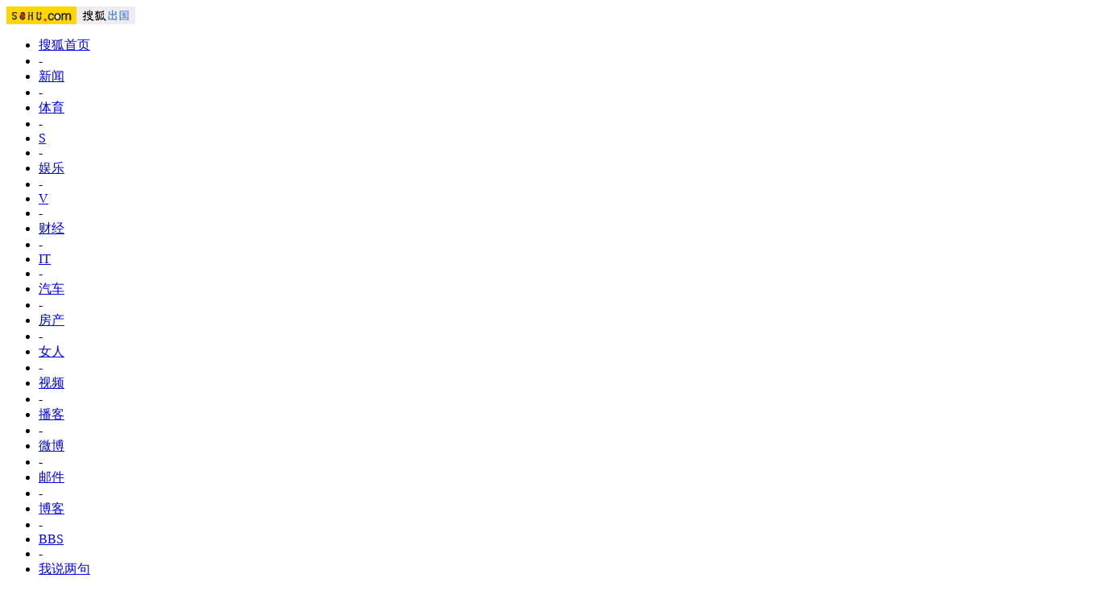

--- FILE ---
content_type: text/html
request_url: https://goabroad.sohu.com/s2011/internationalschool/index.shtml
body_size: 9757
content:

<!doctype html PUBLIC "-//W3C//DTD XHTML 1.0 Transitional//EN"
	"http://www.w3.org/TR/xhtml1/DTD/xhtml1-transitional.dtd">
<html>
<head>






















<meta http-equiv="Content-Type" content="text/html; charset=GBK" />
<meta name="description" content="《圆桌星期二》国际高中高峰论坛" />
<meta name="keywords" content="国际高中高峰论坛,国际教育,国际高中,国际化人才" />
<meta name="robots" content="all" />

<script src="http://www.sohu.com/sohuflash_1.js" type="text/javascript"></script>
<meta http-equiv="X-UA-Compatible" content="IE=EmulateIE7" />
<title>《圆桌星期二》国际高中高峰论坛-搜狐出国</title>

<link type="text/css" rel="stylesheet" href="http://css.sohu.com/upload/global1.3.css">
<style>
body {background:url() no-repeat 50% 0;}
#channelNav {margin:0 auto}
.header img {display:block;margin:0 auto}
/* 导航栏开始nva_01 */
.nav_01 {background:url(http://i3.itc.cn/20101130/907_aa0cae1b_ba4e_40b4_8366_0fa5e9b5e567_0.gif) no-repeat; width:950px; padding:10px 0;}
.nav_01 .l {width:130px;margin-left:20px;float: left;display:inline;}
.nav_01 .c {width:130px;margin-left:20px;float: left;display:inline;}
.nav_01 .r {width:130px;margin-left:20px;float: left;display:inline;}
.nav_01 .rr {width:130px;margin-left:20px;float: left;display:inline;}
.nav_01 .ll01 {width:50px;float: left;margin-left:10px;display:inline;}
.nav_01 .ll02 {width:50px;float: left;margin-left:20px;display:inline;}
.nav_01 .ll03 {width:50px;float: left;margin-left:20px;display:inline;}
.nav_01 .ll04 {width:50px;float: left;margin-left:20px;display:inline;}
.nav_01 .ll05 {width:50px;float: left;margin-left:20px;display:inline;}

.nav_01 li {float: left;width:60px; line-height:20px; margin-right:2px; text-align:center;display:inline; height:20px;}
.nav_01 li a {color: #ff9933; display:block; text-decoration:none;}
.nav_01 li a:hover {background: url(http://i3.itc.cn/20101119/121_416b2244_a2dc_48fe_8c23_8ec8fea661c9_0.png);color: #ffcc99; display:block;text-decoration:none}
/* 导航栏开始nva_02 */
.nav_02 {background:url(http://i1.itc.cn/20101130/907_3785b678_8d82_4efc_9b99_6264b5efe60b_0.gif) no-repeat; width:950px;padding:10px 0;}
.nav_02 ul {width:891px; margin-left:59px;}
.nav_02 li {float: left;width:80px; line-height:20px; margin-right:1px; text-align:center;display:inline; height:20px;}
.nav_02 li a {color: #000; display:block; text-decoration:none;}
.nav_02 li a:hover {background: url(http://i0.itc.cn/20101119/121_b3f9f744_b189_47b2_ad6e_fcc3bd760dcc_0.png);color:#fff; display:block}
/*通栏开始fcue_01*/
.fcue_01 {width:950px;padding:10px 0;}
.fcue_01 .left {width:380px;}
.fcue_01 .picList{width:380px;height: 400px;position: relative;}
.fcue_01 .picList li{position:absolute;overflow:hidden;}
.fcue_01 .left li.pic1 {top:0;left:0;width:250px;}
.fcue_01 .left li.pic2{height:120px; width:120px; top:0;left:260px}
.fcue_01 .left li.pic3{height:175px; width:120px;top:125px;left:260px}
.fcue_01 .left li.pic4{height:90px; width:120px;top:310px;left:260px}
.fcue_01 .picList li span{position:absolute;bottom:-30px;left:0;width:100%;height:22px;padding:3px 0 0;font:12px/22px "宋体";color:#FFF;text-align:center;height:27px;background:#000;filter:alpha(opacity=80);opacity: 0.60;}
.fcue_01 .left .picList img {display:block}
.fcue_01 .right {width:550px;}
.fcue_01 .right h1 {font-size:20px; text-align:left; font-family:"黑体";margin-bottom:10px;line-height:24px;}
.fcue_01 .right h1 a {color:#cd200d;}
.fcue_01 .right p {color:#000;line-height:22px; text-align:left; padding:0 10px 0 30px;}
.fcue_01 .right p span a{color:#999}
.fcue_01 .right .bg01 {background:url(http://i0.itc.cn/20101122/121_522e127f_51b5_4bf1_bf41_e0b90335a5ef_0.gif) no-repeat 0 50%;padding-left:30px;height:24px;}
.fcue_01 .right .bg02 {background:url(http://i3.itc.cn/20101122/121_522e127f_51b5_4bf1_bf41_e0b90335a5ef_1.gif) no-repeat 0 50%;padding-left:30px;margin:10px 0;}
.fcue_01 .right .solidLine01 {background:url(http://i0.itc.cn/20101122/121_29f920b8_ed4d_4439_aabe_68700fe340b5_0.gif) repeat-x;line-height:1px;width:510px;overflow:hidden;height:1px;margin:11px 10px 11px 30px;}
.fcue_01 .right .list12 {padding-left:30px; position:relative;}
.fcue_01 .right .list12 li{background:url(http://images.sohu.com/uiue/dot.gif) no-repeat;}
.fcue_01 .right .list12 li {background-position:-1px 1px;padding:4px 0 4px 12px;}
.fcue_01 .right .list12 .icon {position:absolute;top:20px; right:70px;}
/*通栏开始fcue_02*/
.fcue_02 {width:950px;}
.fcue_02 .left {width:500px;margin-right:10px;}
.fcue_02 .right {width:440px;}
.fcue_02 .right li{float:left;padding-right:2px;display:block; width:85px;}
.fcue_02 .right li:hover{background:url(http://i0.itc.cn/20100929/15c_e6166fde_2a08_44af_93ed_77b9511d2b3b.gif) no-repeat scroll 4px 3px;display:block}
.fcue_02 .right li p {padding:5px 10px 0 5px;line-height: 18px;}
.fcue_02 .right li span img{padding:12px 0;}
/*通栏开始fcue_03*/
.fcue_03 {width:950px;}
.fcue_03 .left {width:350px;margin-right:20px;}
.fcue_03 .left img {padding-left:10px;}
.fcue_03 .left .txt {width:340px; margin-top:5px; position:relative;padding-left:10px;}
.fcue_03 .left .txt p {text-align:left;color:#000; line-height:22px; padding:10px 20px 0px}
.fcue_03 .left .txt p span { font-size:14px}
.fcue_03 .left .txt .icon {background:url(http://i3.itc.cn/20101123/121_e76e478a_9eab_4ba5_80da_e9260d93e519_0.png) no-repeat; position:absolute; top:-12px; left:20px; z-index: 100; width:25px; height:21px;}
.fcue_03 .left .txt_top {background:url(http://i2.itc.cn/20101124/121_a0113d7a_86ce_40e6_b3b4_4953ebf86faa_0.gif) no-repeat;height:8px;font-size: 0px;}
.fcue_03 .left .txt_cen {background:url(http://i1.itc.cn/20101124/121_a0113d7a_86ce_40e6_b3b4_4953ebf86faa_1.gif) repeat-y;}
.fcue_03 .left .txt_bom {background:url(http://i3.itc.cn/20101124/121_a0113d7a_86ce_40e6_b3b4_4953ebf86faa_2.gif) no-repeat;height:8px;font-size: 0px;}
.fcue_03 .right {width:580px;}
.fcue_03 .right .pt01 {width:280px;float:left;margin-right:10px; display:inline; color:#000}
.fcue_03 .right .pt01 h3 {background:url(http://i2.itc.cn/20101124/121_ca65c718_3b97_4519_acc2_d3f1a81801a8_0.png) no-repeat 0 50%;line-height:24px; font-weight:bold; margin-left:127px;}
.fcue_03 .right .pt01 img {float:left; margin-right:15px;padding:0 2px 2px 0;}
.fcue_03 .right .pt01 a:hover img{background:#cd200d;padding:0 2px 2px 0;}
.fcue_03 .right .pt01 p {line-height:24px; text-align:left;}
.fcue_03 .right .pt01 p span a{color:#999;}
.fcue_03 .right .solidLine01 {background:url(http://i0.itc.cn/20101122/121_29f920b8_ed4d_4439_aabe_68700fe340b5_0.gif) repeat-x;line-height:1px;width:100%;overflow:hidden;height:1px;margin:10px 0;}/*通栏开始fcue_04*/
.fcue_04 {width:950px;}
.fcue_04 .left {width:350px;margin-right:20px;}
.fcue_04 .left img {padding-left:10px;}
.fcue_04 .left .txt {width:340px; margin-top:5px; position:relative;padding-left:10px;}
.fcue_04 .left .txt p {text-align:left;color:#000; line-height:22px; padding:10px 20px 0px}
.fcue_04 .left .txt p span { font-size:14px}
.fcue_04 .left .txt .icon {background:url(http://i3.itc.cn/20101123/121_e76e478a_9eab_4ba5_80da_e9260d93e519_0.png) no-repeat; position:absolute; top:-12px; left:20px; z-index: 100; width:25px; height:21px;}
.fcue_04 .left .txt_top {background:url(http://i2.itc.cn/20101124/121_a0113d7a_86ce_40e6_b3b4_4953ebf86faa_0.gif) no-repeat;height:8px;font-size: 0px;}
.fcue_04 .left .txt_cen {background:url(http://i1.itc.cn/20101124/121_a0113d7a_86ce_40e6_b3b4_4953ebf86faa_1.gif) repeat-y;}
.fcue_04 .left .txt_bom {background:url(http://i3.itc.cn/20101124/121_a0113d7a_86ce_40e6_b3b4_4953ebf86faa_2.gif) no-repeat;height:8px;font-size: 0px;}
.fcue_04 .right {width:579px; margin-right:1px; color:#000}
.fcue_04 .right li {width:162px;float:left; padding:0 15px;margin-right:1px;background:url(http://i1.itc.cn/20101124/121_347e706d_b96a_46e8_97d3_1902365c492c_0.gif) repeat-y; display:inline}
.fcue_04 .right li img {display:block; margin:0 auto 12px;border:1px solid #fff}
.fcue_04 .right li a:hover img {border:1px solid #cd200d}
.fcue_04 .right li h3 {background:url(http://i2.itc.cn/20101124/121_ca65c718_3b97_4519_acc2_d3f1a81801a8_0.png) no-repeat 0 50%;line-height:24px; font-weight:bold;}
.fcue_04 .right li p {line-height:24px; text-align:left;}
.fcue_04 .right li p span a{color:#999;}
/*通栏开始fcue_05*/
.fcue_05 {width:950px;padding:5px 0}
.fcue_05 .left {width:510px; margin-left:10px;}
.fcue_05 .left li {width:112px; float:left; margin-right:15px; display:inline}
.fcue_05 .left li img {display:block;border:1px solid #fff}
.fcue_05 .left li a:hover img {border:1px solid #cd200d}
.fcue_05 .left li p {line-height:20px;padding:5px 0;color:#000}
.fcue_05 .right {width:430px;}
.fcue_05 .right h1 {font-size:20px;font-family:黑体;line-height:22px; padding:15px 0;}
.fcue_05 .right h1 a {color:#cd200d;}
.fcue_05 .right h1 span {color:#cd200d;}
.fcue_05 .right .txt_top {background:url(http://i3.itc.cn/20101125/121_ec3733b0_870a_47d3_82f2_8bd7bf909b75_0.gif) no-repeat;height:7px;font-size: 0px;}
.fcue_05 .right .txt_cen {background:url(http://i2.itc.cn/20101125/121_8c13b499_5aaf_4a10_ac5f_c896b62b4fcc_0.gif) repeat-y;}
.fcue_05 .right .txt_bom {background:url(http://i0.itc.cn/20101125/121_ec3733b0_870a_47d3_82f2_8bd7bf909b75_1.gif) no-repeat;height:7px;font-size: 0px;}
.fcue_05 .right .list12 {padding:5px 20px 5px 30px; position:relative;}
.fcue_05 .right .list12 li{background:url(http://images.sohu.com/uiue/dot.gif) no-repeat;}
.fcue_05 .right .list12 li {background-position:-1px 1px;padding:5px 0 5px 12px;}
/*通栏开始fcue_06*/
.fcue_06 {width:950px;padding:5px 0}
.fcue_06 td p {padding:3px 0; color:#606060; padding-left:35px; text-align:left}
.fcue_06 td h3 {padding:10px 0; color:#FFF; font-size:14px; font-weight:bold}
.fcue_06 td span {font-size:14px;color:#cd200d;font-weight:bold}
.fcue_06 .bg {background:url(http://i1.itc.cn/20101125/121_deacab96_b4c7_45e7_99c2_e4c4cfe2c1ee_0.gif) no-repeat 25px 50%;}
/*通栏开始fcue_07*/
.fcue_07 {width:950px;padding:5px 0}
.fcue_07 li {width:145px;height:164px; position:relative; overflow:hidden}
.fcue_07 li p {line-height:24px; padding:5px 0}
.fcue_07 li p a {color:#000}
.fcue_07 li span{cursor:pointer;position:absolute;left:0px;bottom:-170px;width:145px;height:48px;filter:alpha(opacity=90);opacity: 0.90;color:#fff; background-color:#d04535;margin:0 auto; padding-top:82px}
.fcue_07 li span h4 {font-family:黑体;font-size: 20px;line-height:24px;color: #fff;}
.fcue_07 li span h4 a {color: #fff; text-decoration:none} 
.fcue_07 li span p {padding:5px 0}
.fcue_07 li span p a {color: #fff;}
.fcue_07 .p01{margin:7px 16px 7px 0; float:left}
.fcue_07 .p02{margin:7px 0; float:left}
.fcue_07 .img {display:block}
/*通栏开始fcue_08*/
.fcue_08 {width:950px;padding:10px 0}
.fcue_08 ul {margin:0 auto; width:917px;}
.fcue_08 li {float:left;width:105px; margin:7px 12px; border:1px solid #e7e7e7; display:inline; height:37px;}
.fcue_08 img { display:block}
/* 通栏开始last */
.last {text-align:center;padding-top:10px; border-top:5px solid #cd200d;background-color:#f5f5f5;margin-top:10px;}
.last p {line-height:14px; padding:5px 0;}
#picCutA ,#picCutB ,#picCutC ,#videoCutC ,#videoCutA ,#videoCutB {display:none;}
</style>
</head>

<body>
<script type="text/javascript">
var opening_ad = "";//片头广告
var ending_ad = "";//片尾广告
var pause_ad = "";//暂停广告
var so_logo_ad_delay="";
var so_title_ad_delay = "";	
var vp_size = 43;


opening_ad=opening_ad.replace(/(^\s*)|(\s*$)/g, "");
opening_ad=opening_ad.replace(/\&/g, "^");
opening_ad=opening_ad.replace(/\[,+]/g, "");
opening_ad=opening_ad.replace(/([[\]]),+\1/g, "$1$1");
opening_ad=opening_ad.replace(/[\]],+[[]/g, "],[");
ending_ad=ending_ad.replace(/(^\s*)|(\s*$)/g, "");
ending_ad=ending_ad.replace(/\&/g, "^");
ending_ad=ending_ad.replace(/\[,+]/g, "");
ending_ad=ending_ad.replace(/([[\]]),+\1/g, "$1$1");
ending_ad=ending_ad.replace(/[\]],+[[]/g, "],[");
</script>
<script type="text/javascript" src=" http://js.sohu.com/library/jquery1.4.2.js"></script> 
  <script type="text/javascript">
		jQuery(function(jq){
			var lis = jq("#picList li");
			lis.hover(function(){
				els = jq(this);
				els.find("span").stop().animate({'bottom':0}, 300);
			},function(){
				els = jq(this);
				els.find("span").stop().animate({'bottom': -(els[0].offsetHeight)}, 300);
			});
		});
		</script>  

<script type="text/javascript">
		jQuery(function(yxb2){
			var r = yxb2('#picG3');
			var lis = r.find('li');
			lis.hover(function(el){
				el = yxb2(this);
				el.find('span').stop().animate({'bottom':34}, 300);
			}, function(el){
				el = yxb2(this);
				el.find('span').stop().animate({'bottom': -(el[0].offsetHeight)}, 300);
			});
		});
		</script>

<div id=fullscreenad style="display:none"></div>
<!--标准矸 st-->
<div id="channelNav" class="area">
	<a href="http://www.sohu.com/" target="_blank"><img src="http://images.sohu.com/uiue/sohu_logo/2005/sohu_logo2.gif" height="22" alt="搜狐网站" border="0" class="left" /></a><a href="http://goabroad.sohu.com/"><img src="http://images.sohu.com/uiue/sohu_logo/2006/goabroad_logo2.gif" height="22" alt="搜狐出国" border="0" class="left" /></a>
	<style>#channelNav ul {margin-right:5px;width:auto;clear:none}</style>
<ul class="right">
	<li><a href="http://www.sohu.com/">搜狐首页</a></li><li>-</li>
	<li class="red"><a href="http://news.sohu.com/">新闻</a></li><li>-</li>
	<li><a href="http://sports.sohu.com/">体育</a></li><li>-</li>
	<li><a href="http://s.sohu.com/">S</a></li><li>-</li>
	<li><a href="http://yule.sohu.com/">娱乐</a></li><li>-</li>
	<li><a href="http://tv.sohu.com/yule/">V</a></li><li>-</li>
	<li class="red"><a href="http://business.sohu.com/">财经</a></li><li>-</li>
	<li><a href="http://it.sohu.com/">IT</a></li><li>-</li>
	<li><a href="http://auto.sohu.com/">汽车</a></li><li>-</li>
	<li><a href="http://www.focus.cn">房产</a></li><li>-</li>
	<li><a href="http://women.sohu.com/">女人</a></li><li>-</li>
	<li><a href="http://tv.sohu.com/">视频</a></li><li>-</li>
	<li><a href="http://my.tv.sohu.com/">播客</a></li><li>-</li>
	<li><a href="http://t.sohu.com/">微博</a></li><li>-</li>
	<li><a href="http://login.mail.sohu.com/">邮件</a></li><li>-</li>
	<li><a href="http://blog.sohu.com/">博客</a></li><li>-</li>
	<li><a href="http://club.sohu.com/">BBS</a></li><li>-</li>
	<li><a href="http://comment2.news.sohu.com/">我说两句</a></li><li>-</li>
	<li class="end"><a href="http://www.sogou.com/">搜狗</a></li>
</ul>
</div>
<!--标准矸 end-->

<sohuadcode></sohuadcode>

<div class="header">
  <div align="left"><img src="http://i3.itc.cn/20110526/7ec_d2823783_d588_57c7_9736_746b14c141fa_1.jpg" alt="国际高中 圆桌星期二 国际人才 高中教育 国际高中课程"></div>
</div>

<div class="adA area">
<sohuadcode></sohuadcode>
</div>




 

<div class="adA area">
	<sohuadcode></sohuadcode>
</div>

<style type="text/css">
<!--
.STYLE1 {color: #0000FF}
.STYLE2 {color: #990033}
-->
</style>
<table width="350" border="0" cellpadding="0" cellspacing="0">
  <tr>
    <td height="10"></td>
  </tr>
</table>

<div class="fcue_01 area"><div class=left>
<div id=picList class=picList>
<ul>
<li class=pic1><a href="http://goabroad.sohu.com/20110523/n308275488.shtml" target=_blank><img src="http://i2.itc.cn/20110525/7ec_02b8d735_dd08_f005_e4d4_2b1f24b59261_1.jpg" alt="国际学校 国际高中 国际化人才 国际高中高峰论坛" width=250 height=400 border="0"></a><span>国际高中高峰论坛</span></li>

<li style="POSITION: absolute; WIDTH: 120px; HEIGHT: 120px; TOP: 0px; LEFT: 260px"><a href="http://goabroad.sohu.com/20110523/n308275488.shtml" target=_blank><img src="http://i1.itc.cn/20110525/7ec_2d3859e6_07cd_246c_42af_a953832713c9_1.jpg" alt="国际学校 国际高中 国际化人才 国际高中高峰论坛" width=120 height=120 border="0"></a> <span>论坛现场微博上墙</span></li>

<li class=pic3><a href="http://goabroad.sohu.com/20110523/n308275488.shtml" target=_blank><img src="http://i3.itc.cn/20110525/7ec_69269779_aab1_720c_38fc_96ffb1445d68_1.jpg" alt="国际学校 国际高中 国际化人才 国际高中高峰论坛" width=120 height=175 border="0"></a> <span>国际高中高峰论坛</span></li>

<li class=pic4><a href="http://goabroad.sohu.com/20110523/n308275488.shtml" target=_blank><img src="http://i2.itc.cn/20101124/121_a9ebccec_8577_42e4_83b4_d381ad596705_2.jpg" width=120 height=90 border="0"></a> <span>圆桌星期二</span></li>
</ul>
</div></div><div class=solidLine01></div>
<div class=right>
<h1><a href="http://goabroad.sohu.com/20110525/n308506220.shtml" target=_blank>报网联合：《圆桌星期二》国际高中高峰论坛举办</a></h1>
<p>　　2011年5月19日北京青年报与搜狐教育频道联合举办了以“国际高中优势定位与国际化人才培养”为主题的研讨会，嘉宾就国际教育该如何理解？国际高中教学理念有何独特之处？国际课程会不会面临不中不西的尴尬局面等问题展开了讨论。
……<span class="STYLE1"><a href="http://goabroad.sohu.com/20110525/n308506220.shtml" target=_blank>&gt;&gt;详细</a></span></p>
<div class=solidLine01></div>

<div class=right>
<h1 class=bg01><a href="http://goabroad.sohu.com/20110525/n308512048.shtml" target=_blank>现场分话题【一】国际高中探索国际化人才培养标准</a></h1>
<p>　　国际高中究竟要培养什么样的人才？国际化人才的标准究竟是什么在此次研讨会上，不同经验的分享向人们展示出国际高中目前对此进行的积极探索。………<span class="STYLE1"><a href="http://goabroad.sohu.com/20110525/n308512048.shtml" target=_blank>&gt;&gt;详细</a></span></p>
<div class=txt>
<p>　 <strong>民族文化：</strong>[<a href="http://goabroad.sohu.com/20110525/n308512048.shtml" target=_blank>孔令涛:学生一定要有深厚文化底蕴</a>][<a href="http://learning.sohu.com/20110518/n308129706_5.shtml" target=_blank>王鹏:</a><a href="http://goabroad.sohu.com/20110525/n308512048.shtml" target=_blank>英语不是在国外安身立命的根本</a>]
<br>
　
  <strong>与时俱进：</strong>[<a href="http://goabroad.sohu.com/20110525/n308512048.shtml" target=_blank>王广发:今天培养人才是要迎合未来国际市场][刘煜炎:创造性脑力劳动的人]</a><br>
　
  <strong>培养精英：</strong>[<a href="http://goabroad.sohu.com/20110525/n308512048.shtml" target=_blank>王广发:国际高中应打造精英、领袖型人才</a>][<a href="http://goabroad.sohu.com/20110525/n308512048.shtml" target=_blank>连虓:放弃应试教育是明智选择</a>]</p>
</div>
<div class=solidLine01></div>
<h1 class=bg02><a href="http://goabroad.sohu.com/20110525/n308507167.shtml" target=_blank>现场分话题【二】国际高中不断摸索特色教学模式</a></h1>
<p>　　作为国际高中教育理念的具体体现，其课程设置成为了广大家长最为关心的问题。是保持国外“原汁原味”的课程设置，还是结合中国国情、打造中西合璧课程体系的学校？……<span class="STYLE1"><a href="http://goabroad.sohu.com/20110525/n308507167.shtml" target=_blank>&gt;&gt;详细</a></span></p>
<div class=txt>
<p>　 <strong>“中西合璧”式：</strong>[<a href="http://goabroad.sohu.com/20110525/n308507167.shtml" target=_blank>王鹏:以中式课程为主培养复合型人才</a>]<a href="http://goabroad.sohu.com/20110525/n308507167.shtml" target="_blank">[孔令涛:课程国际化文化本土化]</a><br>
　<strong> “原汁原味”式：</strong>[<a href="http://goabroad.sohu.com/20110525/n308507167.shtml" target=_blank>万吉:高中课程应强调原汁原味，去英语国家上大学，英语是立足之本</a>]</p>
</div>
</div>
<div class=blank8></div>
</div>




<!-- contentA start -->
<div id="contentA" class="area">
	<div class=area><img height=67 src="http://i3.itc.cn/20110526/7ec_fbed50b0_2aaf_00bd_4d9a_351731607240_1.jpg" width=951></div>
<div class="fcue_03 area">
<div class=left><a href="http://goabroad.sohu.com/20110525/n308512048.shtml" target=_blank><img height=185 alt="搜狐教育 圆桌星期二 国际高中高峰论坛" src="http://i3.itc.cn/20110526/7ec_0f62355f_6564_6105_9597_a3780aceea9c_1.jpg" width=340 border=0> </a>
<div class=txt>
<div class=icon></div>
<div class=txt_top></div>
<div class=txt_cen>
<p><strong>PART 1 国际高中探索国际化人才培养标准</strong></p>
<a href="http://goabroad.sohu.com/20101208/n278179782_1.shtml" target=_blank></a>
<p><strong>◆ 国际化人才要有民族文化的底蕴
</strong></p>
<p><strong>◆ 国际高中以培养精英人才为己任
</strong></p>

<p><strong>◆ 国际化人才培养目标应与时俱进
</strong></p>
<br></div>
<div class=txt_bom></div></div></div>
<div class=right>
<div class=block>
<div class=pt01><a href="http://goabroad.sohu.com/20110525/n308512048.shtml" target="_blank"><img height=160 alt="搜狐教育 圆桌星期二 国际高中高峰论坛 孔令涛" src="http://i2.itc.cn/20110526/7ec_e1886e18_2822_dfa2_aa67_e34aadd77036_1.jpg" width=110 border=0></a>
<a href="http://goabroad.sohu.com/20110525/n308512048.shtml" target=_blank> </a>
<h3><a href="http://goabroad.sohu.com/20110525/n308512048.shtml" target=_blank>牛津国际(青岛）公学<br>
  董事长孔令涛</a></h3>
<div class=blank8></div>
<p>不是一口英文就可称为国际化人才，国际高中培养的学生一定要是有深厚文化底蕴的中国骄子… <span><a href="http://goabroad.sohu.com/20110525/n308512048.shtml" target=_blank>详细</a> </span></p>
</div>
<div class=pt01><a href="http://goabroad.sohu.com/20110525/n308512048.shtml" target=_blank><img height=160 alt="搜狐教育 圆桌星期二 国际高中高峰论坛 王鹏" src="http://i3.itc.cn/20110526/7ec_e1886e18_2822_dfa2_aa67_e34aadd77036_4.jpg" width=110 border=0> </a>
<h3><a href="http://goabroad.sohu.com/20110525/n308512048.shtml" target=_blank>新东方外国语学校<br>
 昌平校区校长王鹏</a></h3>
<div class=blank8></div>
<p>英语的价值在于应试和应用，但英语不可能成为中国学生在国外安身立命的根本… <span><a href="http://goabroad.sohu.com/20110525/n308512048.shtml" target=_blank>详细</a> </span></p>
</div></div>
<div class=solidLine01></div>
<div class=block>
<div class=pt01><a href="http://goabroad.sohu.com/20110525/n308512048.shtml" target=_blank><img height=160 alt="搜狐教育 圆桌星期二 国际高中高峰论坛 王广发" src="http://i3.itc.cn/20110526/7ec_e1886e18_2822_dfa2_aa67_e34aadd77036_2.jpg" width=110 border=0> </a>
<h3><a href="http://goabroad.sohu.com/20110525/n308512048.shtml" target=_blank>北京王府学校<br>
  校长王广发</a></h3>
<div class=blank8></div>
<p>只有将未来国际社会发展的趋势定位准确了，国际高中学生的教育标准也就能明确了… <span><a href="http://goabroad.sohu.com/20110525/n308512048.shtml" target=_blank>详细</a> </span></p>
</div>
<div class=pt01><a href="http://goabroad.sohu.com/20110525/n308512048.shtml" target=_blank><img height=160 alt="搜狐教育 圆桌星期二 国际高中高峰论坛 王晓娟" src="http://i0.itc.cn/20110526/7ec_e1886e18_2822_dfa2_aa67_e34aadd77036_3.jpg" width=110 border=0> </a>
<h3><a href="http://goabroad.sohu.com/20110525/n308512048.shtml" target=_blank>北外附校<br>
  招办主任王晓娟</a></h3>
<div class=blank8></div>
<p>国外考试对中国学生综合素质考察很严，学生3年时间完成这些科目面临很大考验… <span><a href="http://goabroad.sohu.com/20110525/n308512048.shtml" target=_blank>详细</a> </span></p>
</div></div>
<div class=solidLine01></div>
</div>
</div>
<div class=area><img height=67 src="http://i2.itc.cn/20110526/7ec_fbed50b0_2aaf_00bd_4d9a_351731607240_2.jpg" width=951></div>
<div class="fcue_03 area">
<div class=left><a href="http://goabroad.sohu.com/20110525/n308507167.shtml" target=_blank><img height=185 alt="搜狐教育 圆桌星期二 国际高中高峰论坛" src="http://i1.itc.cn/20110526/7ec_a0ed0ad8_9e84_9448_c290_bae3127c8228_1.jpg" width=340 border=0> </a>
<div class=txt>
<div class=icon></div>
<div class=txt_top></div>
<div class=txt_cen>

<p><strong>PART 2 国际高中不断摸索特色教学模式
</strong></p>

<p><strong>◆&quot;中西合璧&quot;式课程设置较为普遍
</strong></p>

<p><strong>◆强调&quot;原汁原味&quot;仍是国际高中的特色
</strong></p>

<p><strong>◆国际高中强调教学特色
</strong></p><br>
</div>
<div class=txt_bom></div></div></div>
<div class=right>
<div class=block>
<div class=pt01><a href="http://goabroad.sohu.com/20110525/n308507167.shtml" target=_blank><img height=160 alt="搜狐教育 圆桌星期二 国际高中高峰论坛 连虓" src="http://i0.itc.cn/20110526/7ec_86e475f5_d7d0_50e6_3f70_433a0ad70422_3.jpg" width=110 border=0> </a>
<h3><a href="http://goabroad.sohu.com/20110525/n308507167.shtml" target=_blank>北京爱迪学校<br>
  校长连虓</a></h3>
<div class=blank8></div>
<p>老师和校长必须参加课改，这样做的结果是学校的课程提议得到世界名校的尊重… <span><a href="http://goabroad.sohu.com/20110525/n308507167.shtml" target=_blank>详细</a> </span></p>
</div>
<div class=pt01><a href="http://goabroad.sohu.com/20110525/n308507167.shtml" target=_blank><img src="http://i1.itc.cn/20110526/7ec_86e475f5_d7d0_50e6_3f70_433a0ad70422_2.jpg" alt="搜狐教育 圆桌星期二 国际高中高峰论坛 董凤林" width="110" height="160" border=0> </a>
<h3><a href="http://goabroad.sohu.com/20110525/n308507167.shtml" target=_blank>剑桥国际课程中心<br>
  主任董凤林</a></h3>
<div class=blank8></div>
<p>每个孩子的课表都不同，需要什么课程由自己选择，孩子喜欢就会全心全力去学习… <span><a href="http://goabroad.sohu.com/20110525/n308507167.shtml" target=_blank>详细</a> </span></p>
</div></div>
<div class=solidLine01></div>
<div class=block>
<div class=pt01><a href="http://goabroad.sohu.com/20110525/n308507167.shtml" target=_blank><img height=160 alt="搜狐教育 圆桌星期二 国际高中高峰论坛 万吉" src="http://i2.itc.cn/20110526/7ec_86e475f5_d7d0_50e6_3f70_433a0ad70422_1.jpg" width=110 border=0> </a>
<h3><a href="http://goabroad.sohu.com/20110525/n308507167.shtml" target=_blank>北京剑桥中学<br>
  国际部主任万吉</a></h3>
<div class=blank8></div>
<p>国际高中课程应该原汁原味，才能让学生在提高英语的基础上形成英语国家的思维方式… <span><a href="http://goabroad.sohu.com/20110525/n308507167.shtml" target=_blank>详细</a> </span></p>
</div>
<div class=blank8></div>
<div class=pt01><a href="http://goabroad.sohu.com/20110525/n308507167.shtml" target=_blank><img src="http://i2.itc.cn/20110526/7ec_86e475f5_d7d0_50e6_3f70_433a0ad70422_4.jpg" alt="搜狐教育 圆桌星期二 国际高中高峰论坛 王广发" width="110" height="160" border=0> </a>
<h3><a href="http://goabroad.sohu.com/20110525/n308507167.shtml" target=_blank>北京王府学校<br>
  校长王广发</a></h3>
<div class=blank8></div>
<p>国际高中的课程设置应该以未来国际市场和国际产业结构为导向，理想化人才的要标准… <span><a href="http://goabroad.sohu.com/20110525/n308507167.shtml" target=_blank>详细</a> </span></p>
</div></div>
<div class=solidLine01></div>
</div>
</div>




<div class=area><img height=67 src="http://i2.itc.cn/20110526/7ec_b050a0a8_94de_2178_8efa_e79a76c69d08_1.jpg" width=951></div>
<div class="fcue_05 area">
<div class=left>
<ul>
<li><a href="http://goabroad.sohu.com/20110523/n308275488_9.shtml" target=_blank><img src="http://i3.itc.cn/20110526/7ec_cb60039c_2b67_8086_295a_bd784af1e64b_9.jpg" alt="搜狐教育 圆桌星期二 国际高中高峰论坛" width="110" height="130" border=0> </a>
<p><a href="http://goabroad.sohu.com/20110523/n308275488_9.shtml" target=_blank>王广发</a></p>
</li>

<li><a href="http://goabroad.sohu.com/20110523/n308275488_1.shtml" target=_blank><img height=130 alt="搜狐教育 圆桌星期二 国际高中高峰论坛" src="http://i0.itc.cn/20110526/7ec_cb60039c_2b67_8086_295a_bd784af1e64b_8.jpg" width=110 border=0> </a>
<p><a href="http://goabroad.sohu.com/20110523/n308275488_1.shtml" target=_blank>王鹏</a></p>
</li>

<li><a href="http://goabroad.sohu.com/20110523/n308275488_4.shtml" target=_blank><img height=130 alt="搜狐教育 圆桌星期二 国际高中高峰论坛" src="http://i0.itc.cn/20110526/7ec_cb60039c_2b67_8086_295a_bd784af1e64b_5.jpg" width=110 border=0> </a>
<p><a href="http://goabroad.sohu.com/20110523/n308275488_4.shtml" target=_blank>孔令涛</a></p>
</li>

<li><a href="http://goabroad.sohu.com/20110523/n308275488_6.shtml" target=_blank><img height=130 alt="搜狐教育 圆桌星期二 国际高中高峰论坛" src="http://i0.itc.cn/20110526/7ec_cb60039c_2b67_8086_295a_bd784af1e64b_3.jpg" width=110 border=0> </a>
<p><a href="http://goabroad.sohu.com/20110523/n308275488_6.shtml" target=_blank>董凤林</a></p>
</li>


<li><a href="http://goabroad.sohu.com/20110523/n308275488_7.shtml" target=_blank><img src="http://i3.itc.cn/20110526/7ec_cb60039c_2b67_8086_295a_bd784af1e64b_2.jpg" alt="搜狐教育 圆桌星期二 国际高中高峰论坛" width="110" height="130" border=0> </a>
<p><a href="http://goabroad.sohu.com/20110523/n308275488_7.shtml" target=_blank>万吉</a></p>
</li>

<li><a href="http://goabroad.sohu.com/20110523/n308275488_8.shtml" target="_blank"><img height=130 alt="搜狐教育 圆桌星期二 国际高中高峰论坛" src="http://i2.itc.cn/20110526/7ec_cb60039c_2b67_8086_295a_bd784af1e64b_1.jpg" width=110 border=0></a> 
<p><a href="http://goabroad.sohu.com/20110523/n308275488_8.shtml" target="_blank">连虓</a></p>
</li>

<li><a href="http://goabroad.sohu.com/20110523/n308275488_3.shtml" target=_blank><img height=130 alt="搜狐教育 圆桌星期二 国际高中高峰论坛" src="http://i1.itc.cn/20110526/7ec_cb60039c_2b67_8086_295a_bd784af1e64b_6.jpg" width=110 border=0> </a>
<p><a href="http://goabroad.sohu.com/20110523/n308275488_3.shtml" target=_blank>陈一平</a></p>
</li>

<li><a href="http://goabroad.sohu.com/20110523/n308275488_2.shtml" target=_blank><img src="http://i3.itc.cn/20110526/7ec_cb60039c_2b67_8086_295a_bd784af1e64b_7.jpg" alt="搜狐教育 圆桌星期二 国际高中高峰论坛" width="110" height="130" border=0> </a>
<p><a href="http://goabroad.sohu.com/20110523/n308275488_2.shtml" target=_blank>王晓娟</a></p>
</li>


</ul>
</div>
<div class=right>
<div class=txt_top></div>
<div class=txt_cen>
<h1><span>★</span> <a href="http://learning.sohu.com/20110518/n308129706.shtml" target=_blank>国际高中教育巨头 嘉宾重磅观点</a> </h1>
<div class=list12>

<ul>
  <li><a href="http://goabroad.sohu.com/20110523/n308275488_9.shtml" target=_blank>[北京王府学校校长王广发]:硬软件环境建设要达标
  </a> </li><br>
  <li><a href="http://goabroad.sohu.com/20110523/n308275488_1.shtml" target=_blank>[北京昌平新东方外国语学校校长王鹏]:自然科学优势是立身之本
  </a> </li><br>
  <li><a href="http://goabroad.sohu.com/20110523/n308275488_4.shtml" target=_blank>[牛津国际（青岛）公学董事长孔令涛]:课程可以国际化</a> </li><br>
  <li><a href="http://goabroad.sohu.com/20110523/n308275488_6.shtml" target=_blank>[北师大剑桥国际课程中心办公室主任董凤林]:数学和经济是必修课
  </a> </li><br>
  <li><a href="http://goabroad.sohu.com/20110523/n308275488_7.shtml" target=_blank>[北京剑桥中学国际部主任万吉]:课程设置要原味原味</a> </li><br>
  <li><a href="http://goabroad.sohu.com/20110523/n308275488_8.shtml" target=_blank>[北京爱迪学校校长连虓]:学生必须要有独立的精神
  </a> </li><br>
  <li><a href="http://goabroad.sohu.com/20110523/n308275488_3.shtml" target=_blank>[北京21世纪国际学校招生办副主任陈一平]:中西结合才重要</a></li><br>
  <li><a href="http://goabroad.sohu.com/20110523/n308275488_2.shtml" target=_blank>[北外附校招生办主任王晓娟]:国际课程比国内课程难度低</a></li><br>
  <li><a href="http://goabroad.sohu.com/20110523/n308275488_5.shtml" target=_blank>[北京君谊中学校长陈媛媛]:国际高中面临办学困难<br>
  </a></li>
  
</ul>
</div></div>
<div class=txt_bom></div></div></div>

	<div class="left">
		

		<sohuadcode></sohuadcode>			

		
		<div class="list14"></div>
		
		<div class="list14"></div>
		
		<div class="list14"></div>
		
		<div class="list14"></div>
		
		<div class="list14"></div>
		
		<div class="list14"></div>
		
		<div class="list14"></div>
		
	</div>	
	<div class="center">
		
		
		
		<div class="list14"></div>
		
		<div class="list14"></div>
		
		<div class="list14"></div>
		
		<div class="list14"></div>
		
		<div class="list14"></div>
		
	</div>	
	<div class="right">
		
		
		<sohuadcode></sohuadcode>
		<sohuadcode></sohuadcode>

		
		<div class="list14"></div>
		
		<div class="list14"></div>
		
		<div class="list14"></div>
		
		<div class="list14"></div>
		
		<div class="list14"></div>
		
		<div class="list14"></div>
		
		<div class="list14"></div>
		
	</div>
		
	
</div>
<!-- contentA end -->

<div class="area"><img src="http://i2.itc.cn/20110526/7ec_b050a0a8_94de_2178_8efa_e79a76c69d08_2.jpg" width="950" height="67" /></div>

<div class="picCut area" id="picCutC">
	 
	<div class="pp"></div>
</div>

<div class="videoCut area" id="videoCutC">
	
	<div class="pp"></div>
</div>

<div id=block05 class=area>
<iframe src="http://t.sohu.com/third/template.jsp?id=9393" width="940" height="600" frameborder="0"></iframe></div>
 
 
 

 



<sohuadcode></sohuadcode>

<div class=area><a href="http://learning.sohu.com/s2010/edugroup/" target=_blank><img height=67 alt=圆桌星期二,搜狐教育总评榜,搜狐教育,搜狐出国 src="http://i2.itc.cn/20110105/61e_db744de3_013c_45c2_b1c8_22b54a4538ff_0.jpg" width=951 border=0></a></div>
<table cellSpacing=0 cellPadding=0 width=950 bgColor=#ffffff border=0>
<tbody>
<tr>
<td bgColor=#ffffff>
<table cellSpacing=1 cellPadding=4 width=920 align=center bgColor=#cccccc border=0>
<tbody>
<tr>
<td bgColor=#ffffff>
<div align=center><a href="http://learning.sohu.com/s2011/goodjob/index.shtml" target=_blank><img src="http://i1.itc.cn/20110707/7ec_d9017b46_59bb_42d2_cdb5_be393ee7fc3d_1.jpg" alt=圆桌星期二,利群阳光学子就业指导论坛 width=218 height=145 border=0 美国留学论坛></a><a href="http://house.focus.cn/group/photo.php?http://goabroad.sohu.com/upload/lixiansheng20090111.jpg" target=_blank></a></div></td>
<td bgColor=#ffffff>
<div align=center><a href="http://goabroad.sohu.com/s2011/internationalschool/index.shtml" target=_blank><img src="http://i2.itc.cn/20110707/7ec_275d26d3_0ea6_02c6_a7cf_1296c88ed83e_1.jpg" alt=圆桌星期二,国际高中高峰论坛 width=218 height=145 border=0 美国留学论坛></a><a href="http://house.focus.cn/group/photo.php?http://goabroad.sohu.com/upload/lizong20090111.jpg" target=_blank></a><a href="http://house.focus.cn/group/photo.php?http://goabroad.sohu.com/upload/zhuzong20090111.jpg" target=_blank></a></div></td>
<td bgColor=#ffffff>
<div align=center><a href="http://learning.sohu.com/s2011/minban/index.shtml" target=_blank><img src="http://i2.itc.cn/20110707/7ec_718e9bfb_846b_cc0e_c3cc_8fcb9bb5ec25_1.jpg" alt=圆桌星期二,民办教育巨头高峰论坛 width=218 height=145 border=0 美国留学论坛></a></div></td>
<td bgColor=#ffffff>
<div align=center><a href="http://goabroad.sohu.com/s2011/sqahnd/index.shtml" target=_blank><img height=145 alt=圆桌星期二,国际教育高峰论坛 src="http://i0.itc.cn/20110824/907_4214a3f3_9d2e_55e7_b64d_4bc2804e819d_1.jpg" width=218 border=0 HND></a><a href="http://house.focus.cn/group/photo.php?http://goabroad.sohu.com/upload/lixiansheng20090111.jpg" target=_blank></a></div></td></tr></tbody></table></td></tr></tbody></table>
<table cellSpacing=0 cellPadding=0 width=950 bgColor=#ffffff border=0>
    <tbody>
      <tr>
        <td><table cellSpacing=1 cellPadding=4 width=920 align=center bgColor=#CCCCCC border=0>
          <tbody>
            <tr>
              <td bgColor=#ffffff>
<div align=center><a href="http://learning.sohu.com/s2010/globaledu/" target=_blank><img height=145 alt=圆桌星期二,年度教育新闻盘点,国际教育高峰论坛,教育巨头高峰论坛,澳移民大鳄高峰论坛 src="http://i2.itc.cn/20110105/61e_1d498569_f71b_4e8d_9716_24d03a87286a_1.jpg" width=218 border=0 美国留学论坛></a><a href="http://house.focus.cn/group/photo.php?http://goabroad.sohu.com/upload/lizong20090111.jpg" target=_blank></a><a href="http://house.focus.cn/group/photo.php?http://goabroad.sohu.com/upload/zhuzong20090111.jpg" target=_blank></a></div></td>
              <td bgColor=#ffffff>
<div align=center><a href="http://learning.sohu.com/s2010/edugroup/" target=_blank><img height=145 alt=圆桌星期二,年度教育新闻盘点,国际教育高峰论坛,教育巨头高峰论坛,澳移民大鳄高峰论坛 src="http://i2.itc.cn/20110105/61e_1d498569_f71b_4e8d_9716_24d03a87286a_2.jpg" width=218 border=0 美国留学论坛></a></div></td>
              <td bgColor=#ffffff>
<div align=center><a href="http://goabroad.sohu.com/s2010/immiround/"><img height=145 alt=圆桌星期二,年度教育新闻盘点,国际教育高峰论坛,教育巨头高峰论坛,澳移民大鳄高峰论坛 src="http://i1.itc.cn/20110105/61e_1d498569_f71b_4e8d_9716_24d03a87286a_3.jpg" width=218 border=0 美国留学论坛></a><a href="http://house.focus.cn/group/photo.php?http://goabroad.sohu.com/upload/wangzong20090111.jpg" target=_blank></a></div></td>
              <td bgColor=#ffffff><div align=center><a href="http://learning.sohu.com/s2010/xinwen/" target=_blank><img height=145 alt=圆桌星期二,年度教育新闻盘点,国际教育高峰论坛,教育巨头高峰论坛,澳移民大鳄高峰论坛 src="http://i3.itc.cn/20110105/61e_1d498569_f71b_4e8d_9716_24d03a87286a_0.jpg" width=218 border=0 美国留学论坛></a><a href="http://house.focus.cn/group/photo.php?http://goabroad.sohu.com/upload/lixiansheng20090111.jpg" target=_blank></a></div></td>
            </tr>
          </tbody>
        </table></td>
      </tr>
    </tbody>
  </table><table cellSpacing=0 cellPadding=0 width=950 bgColor=#ffffff border=0>
    <tbody>
      <tr>
        <td><table cellSpacing=1 cellPadding=4 width=920 align=center bgColor=#CCCCCC border=0>
          <tbody>
            <tr>
              <td bgColor=#ffffff><div align="center"><a href="http://goabroad.sohu.com/s2010/roundus/index.shtml" target="_blank"><img height=145 alt=圆桌星期二,美国留学论坛 src="http://i0.itc.cn/20100809/7ec_48a4bbc3_5253_4f5e_a158_393f6f29d77b_1.jpg" width=218 border=0 美国留学论坛></a><a href="http://house.focus.cn/group/photo.php?http://goabroad.sohu.com/upload/lizong20090111.jpg" target=_blank></a><a href="http://house.focus.cn/group/photo.php?http://goabroad.sohu.com/upload/zhuzong20090111.jpg" target=_blank></a></div></td>
              <td bgColor=#ffffff><div align="center"><a href="http://goabroad.sohu.com/s2010/roundceo/index.shtml" target=_blank><img height=145 alt=圆桌星期二,留学老总高峰论坛 src="http://i1.itc.cn/20100809/7ec_48a4bbc3_5253_4f5e_a158_393f6f29d77b_2.jpg" width=218 border=0 美国留学论坛></a></div></td>
              <td bgColor=#ffffff><div align="center"><a href="http://goabroad.sohu.com/s2010/rounduk/index.shtml"><img height=145 alt=圆桌星期二,英国留学论坛 src="http://i1.itc.cn/20100809/7ec_48a4bbc3_5253_4f5e_a158_393f6f29d77b_3.jpg" width=218 border=0 美国留学论坛></a><a href="http://house.focus.cn/group/photo.php?http://goabroad.sohu.com/upload/wangzong20090111.jpg" target=_blank></a></div></td>
              <td bgColor=#ffffff><div align="right"><a href="http://goabroad.sohu.com/s2010/roundau/" target=_blank><img height=145 alt=圆桌星期二,美国留学论坛,留学老总高峰论坛,英国留学论坛,澳洲留学论坛,留学出国服务论坛 src="http://i2.itc.cn/20100817/7ec_769a7f84_5a96_4cdb_81ea_b8b7d2a66b72_0.jpg" width=218 border=0 美国留学论坛></a><a href="http://house.focus.cn/group/photo.php?http://goabroad.sohu.com/upload/lixiansheng20090111.jpg" target=_blank></a></div></td>
            </tr>
          </tbody>
        </table></td>
      </tr>
    </tbody>
  </table><table cellSpacing=0 cellPadding=0 width=950 bgColor=#ffffff border=0>
    <tbody>
      <tr>
        <td><table cellSpacing=1 cellPadding=4 width=918 align=center bgColor=#CCCCCC border=0>
            <tbody>
              <tr>
                <td bgColor=#ffffff><div align="right"><a href="http://goabroad.sohu.com/s2010/roundcanada/" target=_blank><img height=145 alt=圆桌星期二,美国留学论坛,留学老总高峰论坛,英国留学论坛,澳洲留学论坛,加拿大留学论坛,留学出国服务论坛 src="http://i0.itc.cn/20100820/61e_5283a8e3_9794_46e6_addc_c8989bcddd4e_0.jpg" width=218 border=0 美国留学论坛></a><a href="http://house.focus.cn/group/photo.php?http://goabroad.sohu.com/upload/lixiansheng20090111.jpg" target=_blank></a></div></td>
                <td width="224" height="145" bgColor=#ffffff><div align="right"><a href="http://goabroad.sohu.com/s2010/roundeurope/" target=_blank><img height=145 alt=圆桌星期二,美国留学论坛,留学老总高峰论坛,英国留学论坛,澳洲留学论坛,加拿大留学论坛,留学出国服务论坛 src="http://i2.itc.cn/20100909/61e_223cb256_a31b_45cf_83e3_1f64bec96b06_0.jpg" width=218 border=0 美国留学论坛></a></div></td>
                <td width="224" height="145" bgColor=#ffffff><div align="right"><a href="http://goabroad.sohu.com/s2010/roundasia/" target=_blank><img height=145 alt=圆桌星期二,美国留学论坛,留学老总高峰论坛,英国留学论坛,澳洲留学论坛,加拿大留学论坛,留学出国服务论坛 src="http://i0.itc.cn/20100913/7ec_e9ed69a9_d6d5_450b_a45b_784dfc4deecc_0.jpg" width=218 border=0 美国留学论坛></a></div></td>
                <td width="219" bgColor=#ffffff><div align="right"><a href="http://goabroad.sohu.com/s2010/marketing/" target=_blank><img height=145 alt=圆桌星期二,美国留学论坛,留学老总高峰论坛,英国留学论坛,澳洲留学论坛,留学出国服务论坛 src="http://i0.itc.cn/20100915/61e_c150a1f1_f81f_440a_9374_d9f636b69e58_0.jpg" width=218 border=0 美国留学论坛></a><a href="http://house.focus.cn/group/photo.php?http://goabroad.sohu.com/upload/lixiansheng20090111.jpg" target=_blank></a></div></td>
              </tr>
            </tbody>
        </table></td>
      </tr>
    </tbody>
  </table><table cellSpacing=0 cellPadding=0 width=950 bgColor=#ffffff border=0>
    <tbody>
      <tr>
        <td><table cellSpacing=1 cellPadding=4 width=918 align=center bgColor=#CCCCCC border=0>
            <tbody>
              <tr>
                <td bgColor=#ffffff><div align="center"><a href="http://goabroad.sohu.com/s2010/tuesday/index.shtml" target=_blank><img height=145 alt=圆桌星期二,美国留学论坛,留学老总高峰论坛,英国留学论坛,澳洲留学论坛,留学出国服务论坛 src="http://i0.itc.cn/20100809/7ec_48a4bbc3_5253_4f5e_a158_393f6f29d77b_0.jpg" width=218 border=0 美国留学论坛></a><a href="http://house.focus.cn/group/photo.php?http://goabroad.sohu.com/upload/lixiansheng20090111.jpg" target=_blank></a></div></td>
                <td width="224" height="145" bgColor=#ffffff><div align="right"></div></td>
                <td width="224" height="145" bgColor=#ffffff><div align="right"></div></td>
                <td width="219" bgColor=#ffffff><div align="right"><a href="http://house.focus.cn/group/photo.php?http://goabroad.sohu.com/upload/lixiansheng20090111.jpg" target=_blank></a></div></td>
              </tr>
            </tbody>
        </table></td>
      </tr>
    </tbody>
  </table>
 

<!-- contentB start -->
<div id="contentB" class="area">
	 

	<div class="left">
		 <script type="text/javascript">
		jQuery(function(yxb2){
			var r = yxb2('#picG3');
			var lis = r.find('li');
			lis.hover(function(el){
				el = yxb2(this);
				el.find('span').stop().animate({'bottom':34}, 300);
			}, function(el){
				el = yxb2(this);
				el.find('span').stop().animate({'bottom': -(el[0].offsetHeight)}, 300);
			});
		});
		</script>

		<div class="list14"></div>
		
		<div class="list14"></div>
		
		<div class="list14"></div>
		
	</div>
	<div class="center">
		

		<sohuadcode></sohuadcode>

		
		<div class="list14"></div>
		
		<div class="list14"></div>
		
	</div>
	<div class="right">
		
		<div class="list14"></div>
		
		<div class="list14"></div>
		
		<div class="list14"></div>
		
	</div>

	
</div>
<!-- contentB end -->

 
 





<div class="picCut area" id="picCutA">
	
	<div class="pp"></div>
</div>

<div class="videoCut area" id="videoCutA"> 
	
	<div class="pp"></div>
</div>

<!-- contentC start -->
<div id="contentC" class="area">
	

	<div class="left">
		
  		<div class="list14"></div>
		
  		<div class="list14"></div>
		
  		<div class="list14"></div>
		
  		<div class="list14"></div>
		
  		<div class="list14"></div>
		
  		<div class="list14"></div>
		
	</div>
	<div class="center">
		
		
	    
  		<div class="list14"></div>
		
		<div class="list14"></div>
		
		<div class="list14"></div>
		
		<div class="list14"></div>
		
		<div class="list14"></div>
		
		<div class="list14"></div>
		
		<div class="list14"></div>
		
		<div class="list14"></div>
		
		<div class="list14"></div>
		
		<div class="list14"></div>
		
		<div class="list14"></div>
		
		<div class="list14"></div>
		
		<div class="list14"></div>
	</div>
	<div class="right">
		
		
		<div class="ad"><sohuadcode></sohuadcode></div>
		<div class="ad"><sohuadcode></sohuadcode></div>
		
		
  		<div class="list14"></div>
		
  		<div class="list14"></div>
		
  		<div class="list14"></div>
		
  		<div class="list14"></div>
		
  		<div class="list14"></div>
		
  		<div class="list14"></div>
		
	</div>
	
		
</div>
<!-- contentC end -->




<!-- contentD start -->
<div id="contentD" class="area">
	

	<div class="left">
		
		<div class="list14"></div>
        
		<div class="list14"></div>
        
		<div class="list14"></div>
        
	</div>
	<div class="center">
		
		
		<div class="list14"></div>
		
		<div class="list14"></div>
		
		<div class="list14"></div>
		
		<div class="list14"></div>
		
		<div class="list14"></div>
	</div>
	<div class="right">
		
		
		<div class="list14"></div>
		
		<div class="list14"></div>
		
		<div class="list14"></div>
		
		<div class="list14"></div>
		
		<div class="list14"></div>
	</div>
	
		
</div>
<!-- contentD end -->

<div class="picCut area" id="picCutB">
	
	<div class="pp"></div>
</div>

<div class="videoCut area" id="videoCutB"> 
	
	<div class="pp"></div>
</div>

<!-- contentE start -->
<!--sas:mt:xhtml:start 大通栏循环-->

<!--sas:mt:xhtml:end 大通栏循环-->
<!-- contentE end -->

<div class="last area">
  <div align="center"><strong>主办单位  </strong></div>
  <div align="center"><img src="http://i0.itc.cn/20110526/7ec_b15526d8_6b54_7221_1e63_9ea9f1a2f434_1.jpg" width="500" height="100">
    <br>
    
    <table width="950" border="0">
  
</table>

  </div>
  <p align="center">出品：搜狐教育 北京青年报  总监制:许晓书 李栋林  专题策划/制作:刘丽虹 吕行  前方微博报道：刘丽虹、邓跃 Style设计:郑妍     前端:石翔</p>
  <p align="center">版权声明：本期设计、图文归属搜狐教育频道及相应作者；版权所有，严禁转载，违者必究。</p>
</div>

<div id="foot" class="Area"> 
Copyright &copy; 2018 Sohu.com Inc. All Rights Reserved. 搜狐公司 <span class="unline"><a href="http://corp.sohu.com/s2007/copyright/" target="_blank" rel="nofollow">版权所有</a> <a href="http://roll.sohu.com" target="_blank">全部新闻</a> <a href="http://blog.sohu.com/roll" target="_blank">全部博文</a></span><br />
</div>

<SCRIPT language=JavaScript src="https://js.sohu.com/pv.js"></SCRIPT>
<SCRIPT language=JavaScript src="http://a1.itc.cn/pv/js/spv.1309051632.js"></SCRIPT>
<script language="javascript" src="http://js.sohu.com/wrating20120726.js"></script>
<script language="javascript">
var  _wratingId = null;
try{
_wratingId = _getAcc();
}catch(e){}
</script>
<script language="javascript">
if(_wratingId !=null){
document.write('<scr'+'ipt type="text/javascript">');
document.write('var vjAcc="'+_wratingId+'";');
document.write('var wrUrl="http://sohu.wrating.com/";');
document.write('try{vjTrack();}catch(e){}');
document.write('</scr'+'ipt>');
}
</script>
<!--SOHU:SUB_FOOT_DIV-->

<sohuadcode></sohuadcode>

</body>
</html>